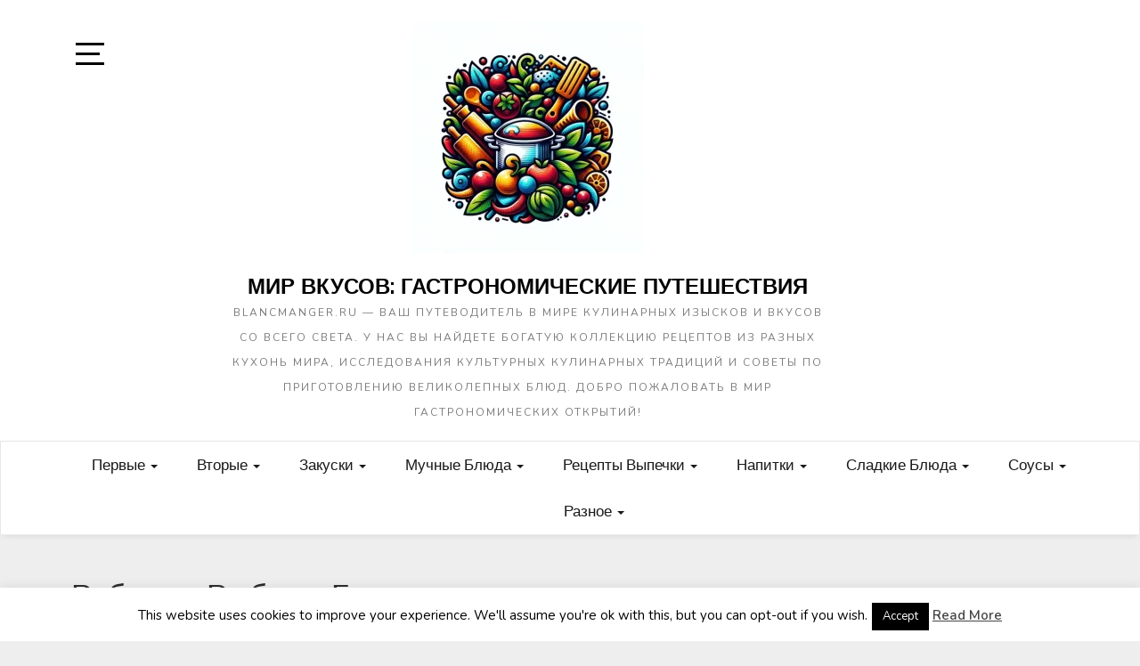

--- FILE ---
content_type: text/html; charset=UTF-8
request_url: https://blancmanger.ru/vtorye-blyuda/rybnye-blyuda/
body_size: 13179
content:
<!doctype html><html lang="ru-RU" prefix="og: https://ogp.me/ns#"><head><meta charset="UTF-8"><link rel="profile" href="https://gmpg.org/xfn/11"><meta http-equiv="X-UA-Compatible" content="IE=edge"><meta name="viewport" content="width=device-width, initial-scale=1"><link media="all" href="https://blancmanger.ru/wp-content/cache/autoptimize/css/autoptimize_7b97ebe8fa48573215997ff6c5146bda.css" rel="stylesheet"><title>Рыбные блюда - рецепт на Blancmanger.ru</title><meta name="robots" content="follow, index, max-snippet:-1, max-video-preview:-1, max-image-preview:large"/><link rel="canonical" href="https://blancmanger.ru/vtorye-blyuda/rybnye-blyuda/" /><link rel="next" href="https://blancmanger.ru/vtorye-blyuda/rybnye-blyuda/page/2/" /><meta property="og:locale" content="ru_RU" /><meta property="og:type" content="article" /><meta property="og:title" content="Рыбные блюда - рецепт на Blancmanger.ru" /><meta property="og:url" content="https://blancmanger.ru/vtorye-blyuda/rybnye-blyuda/" /><meta property="og:site_name" content="Мир вкусов: гастрономические путешествия" /><meta name="twitter:card" content="summary_large_image" /><meta name="twitter:title" content="Рыбные блюда - рецепт на Blancmanger.ru" /><meta name="twitter:site" content="@blancmangercook" /><meta name="twitter:label1" content="Записи" /><meta name="twitter:data1" content="23" /> <script type="application/ld+json" class="rank-math-schema">{"@context":"https://schema.org","@graph":[{"@type":"Person","@id":"https://blancmanger.ru/#person","name":"bojuol","url":"https://blancmanger.ru","sameAs":["https://twitter.com/blancmangercook"],"image":{"@type":"ImageObject","@id":"https://blancmanger.ru/#logo","url":"https://blancmanger.ru/wp-content/uploads/2024/02/logo-e1706810901621.webp","contentUrl":"https://blancmanger.ru/wp-content/uploads/2024/02/logo-e1706810901621.webp","caption":"\u041c\u0438\u0440 \u0432\u043a\u0443\u0441\u043e\u0432: \u0433\u0430\u0441\u0442\u0440\u043e\u043d\u043e\u043c\u0438\u0447\u0435\u0441\u043a\u0438\u0435 \u043f\u0443\u0442\u0435\u0448\u0435\u0441\u0442\u0432\u0438\u044f","inLanguage":"ru-RU","width":"260","height":"260"}},{"@type":"WebSite","@id":"https://blancmanger.ru/#website","url":"https://blancmanger.ru","name":"\u041c\u0438\u0440 \u0432\u043a\u0443\u0441\u043e\u0432: \u0433\u0430\u0441\u0442\u0440\u043e\u043d\u043e\u043c\u0438\u0447\u0435\u0441\u043a\u0438\u0435 \u043f\u0443\u0442\u0435\u0448\u0435\u0441\u0442\u0432\u0438\u044f","publisher":{"@id":"https://blancmanger.ru/#person"},"inLanguage":"ru-RU"},{"@type":"CollectionPage","@id":"https://blancmanger.ru/vtorye-blyuda/rybnye-blyuda/#webpage","url":"https://blancmanger.ru/vtorye-blyuda/rybnye-blyuda/","name":"\u0420\u044b\u0431\u043d\u044b\u0435 \u0431\u043b\u044e\u0434\u0430 - \u0440\u0435\u0446\u0435\u043f\u0442 \u043d\u0430 Blancmanger.ru","isPartOf":{"@id":"https://blancmanger.ru/#website"},"inLanguage":"ru-RU"}]}</script> <link rel='dns-prefetch' href='//fonts.googleapis.com' /><link rel="alternate" type="application/rss+xml" title="Мир Вкусов: Гастрономические Путешествия &raquo; Лента" href="https://blancmanger.ru/feed/" /><link rel="alternate" type="application/rss+xml" title="Мир Вкусов: Гастрономические Путешествия &raquo; Лента комментариев" href="https://blancmanger.ru/comments/feed/" /><link rel="alternate" type="application/rss+xml" title="Мир Вкусов: Гастрономические Путешествия &raquo; Лента рубрики Рыбные блюда" href="https://blancmanger.ru/vtorye-blyuda/rybnye-blyuda/feed/" /> <script type="text/javascript">'use strict';
			(function (w) {
				var darx = {};

				darx.addEvent = function (elem, event, fn) {
					if (elem.addEventListener) {
						elem.addEventListener(event, fn, false);
					} else {
						elem.attachEvent('on' + event, function () {
							return (fn.call(elem, window.event));
						});
					}
				};

				darx.fireEvent = function (elem, event) {
					var evt = elem.createEvent('Event');
					evt.initEvent(event, true, true);
					elem.dispatchEvent(evt);
				};

				darx.get = function (url, data, callback) {
					sendRequest('GET', url, data, callback);
				};

				darx.post = function (url, data, callback) {
					sendRequest('POST', url, data, callback);
				};

				darx.getJSON = function (url, data, callback) {
					var callbackName = 'darx_jsonp_' + Math.round(1000000000 * Math.random());
					window[callbackName] = function(data) {
						delete window[callbackName];
						document.body.removeChild(script);
						callback(data);
					};
					
					
					var script = document.createElement('script');
					script.type = "text/javascript";
					script.async = true;
					data.callback = callbackName;
					script.src = url + '?' + http_build_query(data);
					document.body.appendChild(script);
				};

				var http_build_query = function (data) {
					var params = [];
					var type;
					for (var key in data){
						if (data.hasOwnProperty(key)) {
							type = Object.prototype.toString.call(data[key]);
							if (type === '[object Array]' || type === '[object Object]') {
								for (var i in data[key]) {
									if (data[key].hasOwnProperty(i)) {
										params.push(encodeURIComponent(key) + '[]=' + encodeURIComponent(data[key][i]));
									}
								}
							} else {
								params.push(encodeURIComponent(key) + '=' + encodeURIComponent(data[key]));
							}
						}
					}
					return params.join('&');
				};

				var sendRequest = function (method, url, data, callback) {
					var xhr = false;
					var XMLHttpFactories = [
						function () {return new XMLHttpRequest()},
						function () {return new ActiveXObject("Msxml2.XMLHTTP")},
						function () {return new ActiveXObject("Msxml3.XMLHTTP")},
						function () {return new ActiveXObject("Microsoft.XMLHTTP")}
					];
					for (var i=0; i<XMLHttpFactories.length; ++i) {
						try { xhr = XMLHttpFactories[i]() } catch (e) { continue; }
						break;
					}

					if (!xhr) return;

					if (method === 'GET')  {
						data.r = Math.random();
						url += '?' + http_build_query(data);
					}

					xhr.open(method, url, true);
					xhr.setRequestHeader("X-Requested-With", "XMLHttpRequest");
					xhr.timeout = 5000;

					if (callback) {
						xhr.loaded = xhr.onreadystatechange = function () {
							if (xhr.readyState !== 4) return;
							callback(xhr.responseText, xhr);
						}
					}

					if (method !== 'GET')  {
						xhr.setRequestHeader("Content-type", "application/x-www-form-urlencoded");
						xhr.send(http_build_query(data));
					} else {
						xhr.send(null);
					}
				};

				w.darx = darx;
			}(window));</script> <link rel='stylesheet' id='marinate-fonts-css' href='https://fonts.googleapis.com/css?family=Muli%3A400%2C400i%2C700%2C700i%7CNunito%3A400%2C600%2C700&#038;subset=latin%2Clatin-ext' type='text/css' media='all' /> <script type="text/javascript" src="https://blancmanger.ru/wp-includes/js/jquery/jquery.min.js?ver=3.7.1" id="jquery-core-js"></script> <script type="text/javascript" id="cookie-law-info-js-extra">var Cli_Data = {"nn_cookie_ids":[],"cookielist":[],"non_necessary_cookies":[],"ccpaEnabled":"","ccpaRegionBased":"","ccpaBarEnabled":"","strictlyEnabled":["necessary","obligatoire"],"ccpaType":"gdpr","js_blocking":"","custom_integration":"","triggerDomRefresh":"","secure_cookies":""};
var cli_cookiebar_settings = {"animate_speed_hide":"500","animate_speed_show":"500","background":"#fff","border":"#444","border_on":"","button_1_button_colour":"#000","button_1_button_hover":"#000000","button_1_link_colour":"#fff","button_1_as_button":"1","button_1_new_win":"","button_2_button_colour":"#333","button_2_button_hover":"#292929","button_2_link_colour":"#444","button_2_as_button":"","button_2_hidebar":"","button_3_button_colour":"#000","button_3_button_hover":"#000000","button_3_link_colour":"#fff","button_3_as_button":"1","button_3_new_win":"","button_4_button_colour":"#000","button_4_button_hover":"#000000","button_4_link_colour":"#fff","button_4_as_button":"1","button_7_button_colour":"#61a229","button_7_button_hover":"#4e8221","button_7_link_colour":"#fff","button_7_as_button":"1","button_7_new_win":"","font_family":"inherit","header_fix":"","notify_animate_hide":"1","notify_animate_show":"","notify_div_id":"#cookie-law-info-bar","notify_position_horizontal":"right","notify_position_vertical":"bottom","scroll_close":"","scroll_close_reload":"","accept_close_reload":"","reject_close_reload":"","showagain_tab":"1","showagain_background":"#fff","showagain_border":"#000","showagain_div_id":"#cookie-law-info-again","showagain_x_position":"100px","text":"#000","show_once_yn":"","show_once":"10000","logging_on":"","as_popup":"","popup_overlay":"1","bar_heading_text":"","cookie_bar_as":"banner","popup_showagain_position":"bottom-right","widget_position":"left"};
var log_object = {"ajax_url":"https:\/\/blancmanger.ru\/wp-admin\/admin-ajax.php"};</script> <link rel="https://api.w.org/" href="https://blancmanger.ru/wp-json/" /><link rel="alternate" type="application/json" href="https://blancmanger.ru/wp-json/wp/v2/categories/18" /><link rel="icon" href="https://blancmanger.ru/wp-content/uploads/2024/02/cropped-logo-e1706810459186-32x32.webp" sizes="32x32" /><link rel="icon" href="https://blancmanger.ru/wp-content/uploads/2024/02/cropped-logo-e1706810459186-192x192.webp" sizes="192x192" /><link rel="apple-touch-icon" href="https://blancmanger.ru/wp-content/uploads/2024/02/cropped-logo-e1706810459186-180x180.webp" /><meta name="msapplication-TileImage" content="https://blancmanger.ru/wp-content/uploads/2024/02/cropped-logo-e1706810459186-270x270.webp" /><meta property="vk:app_id" content="6414957" /></head><body class="archive category category-rybnye-blyuda category-18 wp-custom-logo"><div class="site-overlay"></div><div id="page" class="hfeed site"> <a class="skip-link screen-reader-text" href="#content">Skip to content</a><header class="site-header" id="masthead"><div class="container"><div class="col-lg-2 col-md-2 col-sm-1 col-xs-1 pushmenu push"> <a id="marinate-navbtn" class="menu-btn"><span><span class="screen-reader-text">Open Sidebar</span></span></a></div><div class="site-branding col-lg-7 col-md-7 col-sm-10 col-xs-10"> <a href="https://blancmanger.ru/" class="custom-logo-link" rel="home"><img width="260" height="260" src="https://blancmanger.ru/wp-content/uploads/2024/02/logo-e1706810901621.webp" class="custom-logo" alt="Мир Вкусов: Гастрономические Путешествия" decoding="async" fetchpriority="high" title="Сибас запеченный в духовке со спаржей и фрикасе из сморчков" /></a><h1 class="site-title"><a href="https://blancmanger.ru/" rel="home">Мир Вкусов: Гастрономические Путешествия</a></h1><p class="site-description">BlancManger.ru &#8212; ваш путеводитель в мире кулинарных изысков и вкусов со всего света. У нас вы найдете богатую коллекцию рецептов из разных кухонь мира, исследования культурных кулинарных традиций и советы по приготовлению великолепных блюд. Добро пожаловать в мир гастрономических открытий!</p></div><div class="col-lg-3 col-md-3 col-sm-12 col-xs-12 hidden-xs hidden-sm"></div></div><div class="clearfix"></div><nav class="navbar navbar-default main-navigation hidden-xs hidden-sm" id="site-navigation"><div class="container"><div class="navbar-header"> <button type="button" class="navbar-toggle collapsed" data-toggle="collapse" data-target="#bs-example-navbar-collapse-1" aria-expanded="false"> <span class="sr-only">Toggle navigation</span> <span class="icon-bar"></span> <span class="icon-bar"></span> <span class="icon-bar"></span> </button></div><div class="collapse navbar-collapse text-center" id="bs-example-navbar-collapse-1"><ul id="primary-menu" class="nav navbar-nav main-nav"><li itemscope="itemscope" itemtype="https://www.schema.org/SiteNavigationElement" id="menu-item-7122" class="menu-item menu-item-type-taxonomy menu-item-object-category menu-item-has-children menu-item-7122 dropdown"><a title="Первые" href="#" data-toggle="dropdown" class="dropdown-toggle" aria-haspopup="true">Первые <span class="caret"></span></a><ul role="menu" class=" dropdown-menu" ><li itemscope="itemscope" itemtype="https://www.schema.org/SiteNavigationElement" id="menu-item-7123" class="menu-item menu-item-type-taxonomy menu-item-object-category menu-item-7123"><a title="Бульоны" href="https://blancmanger.ru/supy/bulony/">Бульоны</a></li><li itemscope="itemscope" itemtype="https://www.schema.org/SiteNavigationElement" id="menu-item-7124" class="menu-item menu-item-type-taxonomy menu-item-object-category menu-item-7124"><a title="Молочные супы" href="https://blancmanger.ru/supy/molochnye-supy/">Молочные супы</a></li><li itemscope="itemscope" itemtype="https://www.schema.org/SiteNavigationElement" id="menu-item-7125" class="menu-item menu-item-type-taxonomy menu-item-object-category menu-item-7125"><a title="Мясные супы" href="https://blancmanger.ru/supy/myasnye-supy/">Мясные супы</a></li><li itemscope="itemscope" itemtype="https://www.schema.org/SiteNavigationElement" id="menu-item-7126" class="menu-item menu-item-type-taxonomy menu-item-object-category menu-item-7126"><a title="Овощные супы" href="https://blancmanger.ru/supy/ovoshhnye-supy/">Овощные супы</a></li><li itemscope="itemscope" itemtype="https://www.schema.org/SiteNavigationElement" id="menu-item-7127" class="menu-item menu-item-type-taxonomy menu-item-object-category menu-item-7127"><a title="Щи и борщи" href="https://blancmanger.ru/supy/shhi-i-borshhi/">Щи и борщи</a></li><li itemscope="itemscope" itemtype="https://www.schema.org/SiteNavigationElement" id="menu-item-7128" class="menu-item menu-item-type-taxonomy menu-item-object-category menu-item-7128"><a title="Кулеши" href="https://blancmanger.ru/supy/kuleshi/">Кулеши</a></li><li itemscope="itemscope" itemtype="https://www.schema.org/SiteNavigationElement" id="menu-item-7130" class="menu-item menu-item-type-taxonomy menu-item-object-category menu-item-7130"><a title="Холодные супы" href="https://blancmanger.ru/supy/xolodnye-supy/">Холодные супы</a></li><li itemscope="itemscope" itemtype="https://www.schema.org/SiteNavigationElement" id="menu-item-7131" class="menu-item menu-item-type-taxonomy menu-item-object-category menu-item-7131"><a title="Пюреобразные супы" href="https://blancmanger.ru/supy/pyureobraznye-supy/">Пюреобразные супы</a></li><li itemscope="itemscope" itemtype="https://www.schema.org/SiteNavigationElement" id="menu-item-7132" class="menu-item menu-item-type-taxonomy menu-item-object-category menu-item-7132"><a title="Фруктово-ягодные супы" href="https://blancmanger.ru/supy/fruktovo-yagodnye-supy/">Фруктово-ягодные супы</a></li><li itemscope="itemscope" itemtype="https://www.schema.org/SiteNavigationElement" id="menu-item-7133" class="menu-item menu-item-type-taxonomy menu-item-object-category menu-item-7133"><a title="Юшки" href="https://blancmanger.ru/supy/yushki-supy/">Юшки</a></li></ul></li><li itemscope="itemscope" itemtype="https://www.schema.org/SiteNavigationElement" id="menu-item-7141" class="menu-item menu-item-type-taxonomy menu-item-object-category current-category-ancestor current-menu-ancestor current-menu-parent current-category-parent menu-item-has-children menu-item-7141 dropdown"><a title="Вторые" href="#" data-toggle="dropdown" class="dropdown-toggle" aria-haspopup="true">Вторые <span class="caret"></span></a><ul role="menu" class=" dropdown-menu" ><li itemscope="itemscope" itemtype="https://www.schema.org/SiteNavigationElement" id="menu-item-7142" class="menu-item menu-item-type-taxonomy menu-item-object-category menu-item-7142"><a title="Блюда из баранины" href="https://blancmanger.ru/vtorye-blyuda/blyuda-iz-baraniny/">Блюда из баранины</a></li><li itemscope="itemscope" itemtype="https://www.schema.org/SiteNavigationElement" id="menu-item-7143" class="menu-item menu-item-type-taxonomy menu-item-object-category menu-item-7143"><a title="Блюда из говядины" href="https://blancmanger.ru/vtorye-blyuda/blyuda-iz-govyadiny/">Блюда из говядины</a></li><li itemscope="itemscope" itemtype="https://www.schema.org/SiteNavigationElement" id="menu-item-7144" class="menu-item menu-item-type-taxonomy menu-item-object-category menu-item-7144"><a title="Блюда из грибов" href="https://blancmanger.ru/vtorye-blyuda/blyuda-s-gribami/">Блюда из грибов</a></li><li itemscope="itemscope" itemtype="https://www.schema.org/SiteNavigationElement" id="menu-item-7145" class="menu-item menu-item-type-taxonomy menu-item-object-category menu-item-7145"><a title="Блюда из картофеля" href="https://blancmanger.ru/vtorye-blyuda/kartofelnye-blyuda/">Блюда из картофеля</a></li><li itemscope="itemscope" itemtype="https://www.schema.org/SiteNavigationElement" id="menu-item-7146" class="menu-item menu-item-type-taxonomy menu-item-object-category menu-item-7146"><a title="Блюда из кролика" href="https://blancmanger.ru/vtorye-blyuda/blyuda-iz-krolika/">Блюда из кролика</a></li><li itemscope="itemscope" itemtype="https://www.schema.org/SiteNavigationElement" id="menu-item-7147" class="menu-item menu-item-type-taxonomy menu-item-object-category menu-item-7147"><a title="Блюда из крупы" href="https://blancmanger.ru/vtorye-blyuda/blyuda-iz-krupy/">Блюда из крупы</a></li><li itemscope="itemscope" itemtype="https://www.schema.org/SiteNavigationElement" id="menu-item-7149" class="menu-item menu-item-type-taxonomy menu-item-object-category menu-item-7149"><a title="Блюда из овощей" href="https://blancmanger.ru/vtorye-blyuda/blyuda-iz-ovoshhej/">Блюда из овощей</a></li><li itemscope="itemscope" itemtype="https://www.schema.org/SiteNavigationElement" id="menu-item-7150" class="menu-item menu-item-type-taxonomy menu-item-object-category menu-item-7150"><a title="Блюда из печени" href="https://blancmanger.ru/vtorye-blyuda/blyuda-iz-pecheni/">Блюда из печени</a></li><li itemscope="itemscope" itemtype="https://www.schema.org/SiteNavigationElement" id="menu-item-7151" class="menu-item menu-item-type-taxonomy menu-item-object-category menu-item-7151"><a title="Блюда из птицы" href="https://blancmanger.ru/vtorye-blyuda/ptica/">Блюда из птицы</a></li><li itemscope="itemscope" itemtype="https://www.schema.org/SiteNavigationElement" id="menu-item-7152" class="menu-item menu-item-type-taxonomy menu-item-object-category menu-item-7152"><a title="Блюда из свинины" href="https://blancmanger.ru/vtorye-blyuda/blyuda-iz-svininy/">Блюда из свинины</a></li><li itemscope="itemscope" itemtype="https://www.schema.org/SiteNavigationElement" id="menu-item-7156" class="menu-item menu-item-type-taxonomy menu-item-object-category current-menu-item menu-item-has-children menu-item-7156 dropdown active"><a title="Блюда из рыбы" href="https://blancmanger.ru/vtorye-blyuda/rybnye-blyuda/">Блюда из рыбы</a><ul role="menu" class=" dropdown-menu" ><li itemscope="itemscope" itemtype="https://www.schema.org/SiteNavigationElement" id="menu-item-7148" class="menu-item menu-item-type-taxonomy menu-item-object-category menu-item-7148"><a title="Блюда из морепродуктов" href="https://blancmanger.ru/vtorye-blyuda/blyuda-iz-moreproduktov/">Блюда из морепродуктов</a></li><li itemscope="itemscope" itemtype="https://www.schema.org/SiteNavigationElement" id="menu-item-7157" class="menu-item menu-item-type-taxonomy menu-item-object-category menu-item-7157"><a title="Суши" href="https://blancmanger.ru/vtorye-blyuda/rybnye-blyuda/sushi/">Суши</a></li></ul></li><li itemscope="itemscope" itemtype="https://www.schema.org/SiteNavigationElement" id="menu-item-7153" class="menu-item menu-item-type-taxonomy menu-item-object-category menu-item-7153"><a title="Блюда из телятины" href="https://blancmanger.ru/vtorye-blyuda/blyuda-iz-telyatiny/">Блюда из телятины</a></li><li itemscope="itemscope" itemtype="https://www.schema.org/SiteNavigationElement" id="menu-item-7154" class="menu-item menu-item-type-taxonomy menu-item-object-category menu-item-7154"><a title="Блюда из яиц" href="https://blancmanger.ru/vtorye-blyuda/blyuda-iz-yaic/">Блюда из яиц</a></li><li itemscope="itemscope" itemtype="https://www.schema.org/SiteNavigationElement" id="menu-item-7155" class="menu-item menu-item-type-taxonomy menu-item-object-category menu-item-7155"><a title="Паста" href="https://blancmanger.ru/vtorye-blyuda/pasta-recept/">Паста</a></li></ul></li><li itemscope="itemscope" itemtype="https://www.schema.org/SiteNavigationElement" id="menu-item-7158" class="menu-item menu-item-type-taxonomy menu-item-object-category menu-item-has-children menu-item-7158 dropdown"><a title="Закуски" href="#" data-toggle="dropdown" class="dropdown-toggle" aria-haspopup="true">Закуски <span class="caret"></span></a><ul role="menu" class=" dropdown-menu" ><li itemscope="itemscope" itemtype="https://www.schema.org/SiteNavigationElement" id="menu-item-7159" class="menu-item menu-item-type-taxonomy menu-item-object-category menu-item-7159"><a title="Будерброды" href="https://blancmanger.ru/zakuski/buderbrody/">Будерброды</a></li><li itemscope="itemscope" itemtype="https://www.schema.org/SiteNavigationElement" id="menu-item-7160" class="menu-item menu-item-type-taxonomy menu-item-object-category menu-item-7160"><a title="Горячие закуски" href="https://blancmanger.ru/zakuski/goryachie/">Горячие закуски</a></li><li itemscope="itemscope" itemtype="https://www.schema.org/SiteNavigationElement" id="menu-item-7166" class="menu-item menu-item-type-taxonomy menu-item-object-category menu-item-7166"><a title="Холодные закуски" href="https://blancmanger.ru/zakuski/xolodnye/">Холодные закуски</a></li><li itemscope="itemscope" itemtype="https://www.schema.org/SiteNavigationElement" id="menu-item-7161" class="menu-item menu-item-type-taxonomy menu-item-object-category menu-item-7161"><a title="Закуски из рыбы" href="https://blancmanger.ru/zakuski/zakuski-iz-ryby/">Закуски из рыбы</a></li><li itemscope="itemscope" itemtype="https://www.schema.org/SiteNavigationElement" id="menu-item-7162" class="menu-item menu-item-type-taxonomy menu-item-object-category menu-item-7162"><a title="Закуски из сельди" href="https://blancmanger.ru/zakuski/zakuski-iz-seldi/">Закуски из сельди</a></li><li itemscope="itemscope" itemtype="https://www.schema.org/SiteNavigationElement" id="menu-item-7163" class="menu-item menu-item-type-taxonomy menu-item-object-category menu-item-7163"><a title="Закуски к водке" href="https://blancmanger.ru/zakuski/k-vodke/">Закуски к водке</a></li><li itemscope="itemscope" itemtype="https://www.schema.org/SiteNavigationElement" id="menu-item-7164" class="menu-item menu-item-type-taxonomy menu-item-object-category menu-item-7164"><a title="Закуски к пиву" href="https://blancmanger.ru/zakuski/k-pivu/">Закуски к пиву</a></li><li itemscope="itemscope" itemtype="https://www.schema.org/SiteNavigationElement" id="menu-item-7165" class="menu-item menu-item-type-taxonomy menu-item-object-category menu-item-7165"><a title="Мясные закуски" href="https://blancmanger.ru/zakuski/myasnye-zakuski/">Мясные закуски</a></li><li itemscope="itemscope" itemtype="https://www.schema.org/SiteNavigationElement" id="menu-item-7167" class="menu-item menu-item-type-taxonomy menu-item-object-category menu-item-7167"><a title="Салаты мясные" href="https://blancmanger.ru/zakuski/myasnye-salaty/">Салаты мясные</a></li><li itemscope="itemscope" itemtype="https://www.schema.org/SiteNavigationElement" id="menu-item-7168" class="menu-item menu-item-type-taxonomy menu-item-object-category menu-item-7168"><a title="Салаты овощные" href="https://blancmanger.ru/zakuski/salaty/">Салаты овощные</a></li><li itemscope="itemscope" itemtype="https://www.schema.org/SiteNavigationElement" id="menu-item-7169" class="menu-item menu-item-type-taxonomy menu-item-object-category menu-item-7169"><a title="Салаты с птицей" href="https://blancmanger.ru/zakuski/salaty-s-pticej/">Салаты с птицей</a></li><li itemscope="itemscope" itemtype="https://www.schema.org/SiteNavigationElement" id="menu-item-7170" class="menu-item menu-item-type-taxonomy menu-item-object-category menu-item-7170"><a title="Салаты с рыбой" href="https://blancmanger.ru/zakuski/salaty-s-ryboj/">Салаты с рыбой</a></li><li itemscope="itemscope" itemtype="https://www.schema.org/SiteNavigationElement" id="menu-item-7171" class="menu-item menu-item-type-taxonomy menu-item-object-category menu-item-7171"><a title="Салаты с сыром" href="https://blancmanger.ru/zakuski/salaty-s-syrom/">Салаты с сыром</a></li><li itemscope="itemscope" itemtype="https://www.schema.org/SiteNavigationElement" id="menu-item-7172" class="menu-item menu-item-type-taxonomy menu-item-object-category menu-item-7172"><a title="Салаты с яйцом" href="https://blancmanger.ru/zakuski/salaty-s-yajcom/">Салаты с яйцом</a></li><li itemscope="itemscope" itemtype="https://www.schema.org/SiteNavigationElement" id="menu-item-7173" class="menu-item menu-item-type-taxonomy menu-item-object-category menu-item-7173"><a title="Творожные пасты" href="https://blancmanger.ru/zakuski/tvorozhnye-pasty/">Творожные пасты</a></li><li itemscope="itemscope" itemtype="https://www.schema.org/SiteNavigationElement" id="menu-item-7174" class="menu-item menu-item-type-taxonomy menu-item-object-category menu-item-7174"><a title="Паштеты" href="https://blancmanger.ru/zakuski/pashtety/">Паштеты</a></li></ul></li><li itemscope="itemscope" itemtype="https://www.schema.org/SiteNavigationElement" id="menu-item-7175" class="menu-item menu-item-type-taxonomy menu-item-object-category menu-item-has-children menu-item-7175 dropdown"><a title="Мучные блюда" href="#" data-toggle="dropdown" class="dropdown-toggle" aria-haspopup="true">Мучные блюда <span class="caret"></span></a><ul role="menu" class=" dropdown-menu" ><li itemscope="itemscope" itemtype="https://www.schema.org/SiteNavigationElement" id="menu-item-7176" class="menu-item menu-item-type-taxonomy menu-item-object-category menu-item-7176"><a title="Блины и оладьи" href="https://blancmanger.ru/muchnye-blyuda/bliny-i-oladi/">Блины и оладьи</a></li><li itemscope="itemscope" itemtype="https://www.schema.org/SiteNavigationElement" id="menu-item-7177" class="menu-item menu-item-type-taxonomy menu-item-object-category menu-item-7177"><a title="Клецки" href="https://blancmanger.ru/muchnye-blyuda/klecki/">Клецки</a></li><li itemscope="itemscope" itemtype="https://www.schema.org/SiteNavigationElement" id="menu-item-7178" class="menu-item menu-item-type-taxonomy menu-item-object-category menu-item-7178"><a title="Макароны" href="https://blancmanger.ru/muchnye-blyuda/makarony-muchnye-blyuda/">Макароны</a></li><li itemscope="itemscope" itemtype="https://www.schema.org/SiteNavigationElement" id="menu-item-7179" class="menu-item menu-item-type-taxonomy menu-item-object-category menu-item-7179"><a title="Налистники" href="https://blancmanger.ru/muchnye-blyuda/nalistniki/">Налистники</a></li><li itemscope="itemscope" itemtype="https://www.schema.org/SiteNavigationElement" id="menu-item-7180" class="menu-item menu-item-type-taxonomy menu-item-object-category menu-item-7180"><a title="Пельмени и вареники" href="https://blancmanger.ru/muchnye-blyuda/pelmeni-i-vareniki/">Пельмени и вареники</a></li></ul></li><li itemscope="itemscope" itemtype="https://www.schema.org/SiteNavigationElement" id="menu-item-7181" class="menu-item menu-item-type-taxonomy menu-item-object-category menu-item-has-children menu-item-7181 dropdown"><a title="Рецепты выпечки" href="#" data-toggle="dropdown" class="dropdown-toggle" aria-haspopup="true">Рецепты выпечки <span class="caret"></span></a><ul role="menu" class=" dropdown-menu" ><li itemscope="itemscope" itemtype="https://www.schema.org/SiteNavigationElement" id="menu-item-7190" class="menu-item menu-item-type-taxonomy menu-item-object-category menu-item-7190"><a title="Запеканки" href="https://blancmanger.ru/recepty-vypechki/zapekanki/">Запеканки</a></li><li itemscope="itemscope" itemtype="https://www.schema.org/SiteNavigationElement" id="menu-item-7191" class="menu-item menu-item-type-taxonomy menu-item-object-category menu-item-7191"><a title="Кексы" href="https://blancmanger.ru/recepty-vypechki/keksy/">Кексы</a></li><li itemscope="itemscope" itemtype="https://www.schema.org/SiteNavigationElement" id="menu-item-7193" class="menu-item menu-item-type-taxonomy menu-item-object-category menu-item-7193"><a title="Кремы для выпечки" href="https://blancmanger.ru/recepty-vypechki/kremy-recepty-vypechki/">Кремы для выпечки</a></li><li itemscope="itemscope" itemtype="https://www.schema.org/SiteNavigationElement" id="menu-item-7182" class="menu-item menu-item-type-taxonomy menu-item-object-category menu-item-7182"><a title="Печенье" href="https://blancmanger.ru/recepty-vypechki/pechene/">Печенье</a></li><li itemscope="itemscope" itemtype="https://www.schema.org/SiteNavigationElement" id="menu-item-7183" class="menu-item menu-item-type-taxonomy menu-item-object-category menu-item-7183"><a title="Пироги" href="https://blancmanger.ru/recepty-vypechki/pirogi/">Пироги</a></li><li itemscope="itemscope" itemtype="https://www.schema.org/SiteNavigationElement" id="menu-item-7184" class="menu-item menu-item-type-taxonomy menu-item-object-category menu-item-7184"><a title="Пирожки" href="https://blancmanger.ru/recepty-vypechki/pirozhki/">Пирожки</a></li><li itemscope="itemscope" itemtype="https://www.schema.org/SiteNavigationElement" id="menu-item-7185" class="menu-item menu-item-type-taxonomy menu-item-object-category menu-item-7185"><a title="Пирожные" href="https://blancmanger.ru/recepty-vypechki/pirozhnye/">Пирожные</a></li><li itemscope="itemscope" itemtype="https://www.schema.org/SiteNavigationElement" id="menu-item-7186" class="menu-item menu-item-type-taxonomy menu-item-object-category menu-item-7186"><a title="Пицца" href="https://blancmanger.ru/recepty-vypechki/picca/">Пицца</a></li><li itemscope="itemscope" itemtype="https://www.schema.org/SiteNavigationElement" id="menu-item-7187" class="menu-item menu-item-type-taxonomy menu-item-object-category menu-item-7187"><a title="Пряники" href="https://blancmanger.ru/recepty-vypechki/pryaniki/">Пряники</a></li><li itemscope="itemscope" itemtype="https://www.schema.org/SiteNavigationElement" id="menu-item-7188" class="menu-item menu-item-type-taxonomy menu-item-object-category menu-item-7188"><a title="Сироп и глазурь" href="https://blancmanger.ru/recepty-vypechki/sirop-i-glazur/">Сироп и глазурь</a></li><li itemscope="itemscope" itemtype="https://www.schema.org/SiteNavigationElement" id="menu-item-7189" class="menu-item menu-item-type-taxonomy menu-item-object-category menu-item-7189"><a title="Торты" href="https://blancmanger.ru/recepty-vypechki/torty/">Торты</a></li></ul></li><li itemscope="itemscope" itemtype="https://www.schema.org/SiteNavigationElement" id="menu-item-7194" class="menu-item menu-item-type-taxonomy menu-item-object-category menu-item-has-children menu-item-7194 dropdown"><a title="Напитки" href="#" data-toggle="dropdown" class="dropdown-toggle" aria-haspopup="true">Напитки <span class="caret"></span></a><ul role="menu" class=" dropdown-menu" ><li itemscope="itemscope" itemtype="https://www.schema.org/SiteNavigationElement" id="menu-item-7202" class="menu-item menu-item-type-taxonomy menu-item-object-category menu-item-7202"><a title="Квас" href="https://blancmanger.ru/napitki/kvas/">Квас</a></li><li itemscope="itemscope" itemtype="https://www.schema.org/SiteNavigationElement" id="menu-item-7200" class="menu-item menu-item-type-taxonomy menu-item-object-category menu-item-7200"><a title="Кисели" href="https://blancmanger.ru/napitki/kiseli/">Кисели</a></li><li itemscope="itemscope" itemtype="https://www.schema.org/SiteNavigationElement" id="menu-item-7201" class="menu-item menu-item-type-taxonomy menu-item-object-category menu-item-7201"><a title="Компоты" href="https://blancmanger.ru/napitki/kompoty/">Компоты</a></li><li itemscope="itemscope" itemtype="https://www.schema.org/SiteNavigationElement" id="menu-item-7198" class="menu-item menu-item-type-taxonomy menu-item-object-category menu-item-7198"><a title="Молочные коктели" href="https://blancmanger.ru/napitki/molochnye-kokteli/">Молочные коктели</a></li><li itemscope="itemscope" itemtype="https://www.schema.org/SiteNavigationElement" id="menu-item-7195" class="menu-item menu-item-type-taxonomy menu-item-object-category menu-item-7195"><a title="Спиртные напитки" href="https://blancmanger.ru/napitki/spirtnye-napitki/">Спиртные напитки</a></li><li itemscope="itemscope" itemtype="https://www.schema.org/SiteNavigationElement" id="menu-item-7196" class="menu-item menu-item-type-taxonomy menu-item-object-category menu-item-7196"><a title="Фруктовые напитки" href="https://blancmanger.ru/napitki/fruktovye-napitki/">Фруктовые напитки</a></li><li itemscope="itemscope" itemtype="https://www.schema.org/SiteNavigationElement" id="menu-item-7199" class="menu-item menu-item-type-taxonomy menu-item-object-category menu-item-7199"><a title="Холодные напитки" href="https://blancmanger.ru/napitki/xolodnye-napitki/">Холодные напитки</a></li></ul></li><li itemscope="itemscope" itemtype="https://www.schema.org/SiteNavigationElement" id="menu-item-7204" class="menu-item menu-item-type-taxonomy menu-item-object-category menu-item-has-children menu-item-7204 dropdown"><a title="Сладкие блюда" href="#" data-toggle="dropdown" class="dropdown-toggle" aria-haspopup="true">Сладкие блюда <span class="caret"></span></a><ul role="menu" class=" dropdown-menu" ><li itemscope="itemscope" itemtype="https://www.schema.org/SiteNavigationElement" id="menu-item-7209" class="menu-item menu-item-type-taxonomy menu-item-object-category menu-item-7209"><a title="Бланманже" href="https://blancmanger.ru/sladkie-blyuda/blanmanzhe/">Бланманже</a></li><li itemscope="itemscope" itemtype="https://www.schema.org/SiteNavigationElement" id="menu-item-7206" class="menu-item menu-item-type-taxonomy menu-item-object-category menu-item-7206"><a title="Желе" href="https://blancmanger.ru/sladkie-blyuda/zhele/">Желе</a></li><li itemscope="itemscope" itemtype="https://www.schema.org/SiteNavigationElement" id="menu-item-7192" class="menu-item menu-item-type-taxonomy menu-item-object-category menu-item-7192"><a title="Кремы" href="https://blancmanger.ru/sladkie-blyuda/kremy/">Кремы</a></li><li itemscope="itemscope" itemtype="https://www.schema.org/SiteNavigationElement" id="menu-item-7207" class="menu-item menu-item-type-taxonomy menu-item-object-category menu-item-7207"><a title="Мороженое" href="https://blancmanger.ru/sladkie-blyuda/morozhenoe/">Мороженое</a></li><li itemscope="itemscope" itemtype="https://www.schema.org/SiteNavigationElement" id="menu-item-7208" class="menu-item menu-item-type-taxonomy menu-item-object-category menu-item-7208"><a title="Муссы" href="https://blancmanger.ru/sladkie-blyuda/mussy/">Муссы</a></li><li itemscope="itemscope" itemtype="https://www.schema.org/SiteNavigationElement" id="menu-item-7205" class="menu-item menu-item-type-taxonomy menu-item-object-category menu-item-7205"><a title="Пудинги" href="https://blancmanger.ru/sladkie-blyuda/pudingi/">Пудинги</a></li></ul></li><li itemscope="itemscope" itemtype="https://www.schema.org/SiteNavigationElement" id="menu-item-7210" class="menu-item menu-item-type-taxonomy menu-item-object-category menu-item-has-children menu-item-7210 dropdown"><a title="Соусы" href="#" data-toggle="dropdown" class="dropdown-toggle" aria-haspopup="true">Соусы <span class="caret"></span></a><ul role="menu" class=" dropdown-menu" ><li itemscope="itemscope" itemtype="https://www.schema.org/SiteNavigationElement" id="menu-item-7211" class="menu-item menu-item-type-taxonomy menu-item-object-category menu-item-7211"><a title="Сладкие соусы" href="https://blancmanger.ru/vtorye-blyuda/sousy/sladkie-sousy/">Сладкие соусы</a></li><li itemscope="itemscope" itemtype="https://www.schema.org/SiteNavigationElement" id="menu-item-7213" class="menu-item menu-item-type-taxonomy menu-item-object-category menu-item-7213"><a title="Соусы из кореньев" href="https://blancmanger.ru/vtorye-blyuda/sousy/sousy-iz-korenev/">Соусы из кореньев</a></li><li itemscope="itemscope" itemtype="https://www.schema.org/SiteNavigationElement" id="menu-item-7212" class="menu-item menu-item-type-taxonomy menu-item-object-category menu-item-7212"><a title="Холодные соусы" href="https://blancmanger.ru/vtorye-blyuda/sousy/xolodnye-sousy/">Холодные соусы</a></li></ul></li><li itemscope="itemscope" itemtype="https://www.schema.org/SiteNavigationElement" id="menu-item-7214" class="menu-item menu-item-type-taxonomy menu-item-object-category menu-item-has-children menu-item-7214 dropdown"><a title="Разное" href="#" data-toggle="dropdown" class="dropdown-toggle" aria-haspopup="true">Разное <span class="caret"></span></a><ul role="menu" class=" dropdown-menu" ><li itemscope="itemscope" itemtype="https://www.schema.org/SiteNavigationElement" id="menu-item-7217" class="menu-item menu-item-type-taxonomy menu-item-object-category menu-item-7217"><a title="Заготовки на зиму" href="https://blancmanger.ru/zagotovki-na-zimu/">Заготовки на зиму</a></li><li itemscope="itemscope" itemtype="https://www.schema.org/SiteNavigationElement" id="menu-item-7215" class="menu-item menu-item-type-taxonomy menu-item-object-category menu-item-7215"><a title="Технология обработки продуктов" href="https://blancmanger.ru/raznoe/texnologia-obrabotki-produktov/">Технология обработки продуктов</a></li><li itemscope="itemscope" itemtype="https://www.schema.org/SiteNavigationElement" id="menu-item-7216" class="menu-item menu-item-type-taxonomy menu-item-object-category menu-item-7216"><a title="Хозяйке о продуктах питания" href="https://blancmanger.ru/raznoe/xozyajke-o-produktax-pitaniya/">Хозяйке о продуктах питания</a></li></ul></li></ul></div></div></nav></header><div id="content" class="site-content"><section class="blog-section"><div class="container"><div class="col-lg-12 col-md-12 col-xs-12 col-sm-12"><div class="row"><div class="archive-title"><h2>Рубрика: <span>Рыбные блюда</span></h2></div><article id="post-170" class="post post-170 type-post status-publish format-standard has-post-thumbnail hentry category-blyuda-iz-ovoshhej category-rybnye-blyuda"><div class="col-md-4 col-sm-4 col-xs-12"> <a href="https://blancmanger.ru/vtorye-blyuda/rybnye-blyuda/sibas-zapechennyj-v-duhovke-so-sparzhej-i-frikase-iz-smorchkov/" class="post-thumbnail"> <noscript><img width="700" height="500" src="https://blancmanger.ru/wp-content/uploads/2016/06/sibas-zapechennyj-v-duhovke-so-sparzhej-i-frikase-iz-smorchkov-700x500.webp" class="img-responsive wp-post-image" alt="Запеченный сибас с фрикасе из сморчков и спаржи на элегантной подаче, украшенный зеленью петрушки и кервеля" decoding="async" title="Сибас запеченный в духовке со спаржей и фрикасе из сморчков" /></noscript><img width="700" height="500" src='data:image/svg+xml,%3Csvg%20xmlns=%22http://www.w3.org/2000/svg%22%20viewBox=%220%200%20700%20500%22%3E%3C/svg%3E' data-src="https://blancmanger.ru/wp-content/uploads/2016/06/sibas-zapechennyj-v-duhovke-so-sparzhej-i-frikase-iz-smorchkov-700x500.webp" class="lazyload img-responsive wp-post-image" alt="Запеченный сибас с фрикасе из сморчков и спаржи на элегантной подаче, украшенный зеленью петрушки и кервеля" decoding="async" title="Сибас запеченный в духовке со спаржей и фрикасе из сморчков" /> </a><header class="entry-header"><h3 class="entry-title"><a href="https://blancmanger.ru/vtorye-blyuda/rybnye-blyuda/sibas-zapechennyj-v-duhovke-so-sparzhej-i-frikase-iz-smorchkov/">Сибас запеченный в духовке со спаржей и фрикасе из сморчков</a></h3><div class="entry-meta"> <span> <span><a href="https://blancmanger.ru/vtorye-blyuda/blyuda-iz-ovoshhej/">Блюда из овощей</a></span> <span class="separator">|</span> <span class="date">08.04.2024</span></div></header></div></article><article id="post-6861" class="post post-6861 type-post status-publish format-standard has-post-thumbnail hentry category-rybnye-blyuda"><div class="col-md-4 col-sm-4 col-xs-12"> <a href="https://blancmanger.ru/vtorye-blyuda/rybnye-blyuda/sudak-s-kartoshkoj-na-skovorode/" class="post-thumbnail"> <noscript><img width="700" height="500" src="https://blancmanger.ru/wp-content/uploads/2016/05/sudak-s-kartoshkoy-na-skovorode-700x500.webp" class="img-responsive wp-post-image" alt="Судак с картошкой на сковороде: идеальный ужин" decoding="async" title="Судак с картошкой на сковороде" /></noscript><img width="700" height="500" src='data:image/svg+xml,%3Csvg%20xmlns=%22http://www.w3.org/2000/svg%22%20viewBox=%220%200%20700%20500%22%3E%3C/svg%3E' data-src="https://blancmanger.ru/wp-content/uploads/2016/05/sudak-s-kartoshkoy-na-skovorode-700x500.webp" class="lazyload img-responsive wp-post-image" alt="Судак с картошкой на сковороде: идеальный ужин" decoding="async" title="Судак с картошкой на сковороде" /> </a><header class="entry-header"><h3 class="entry-title"><a href="https://blancmanger.ru/vtorye-blyuda/rybnye-blyuda/sudak-s-kartoshkoj-na-skovorode/">Судак с картошкой на сковороде</a></h3><div class="entry-meta"> <span> <span><a href="https://blancmanger.ru/vtorye-blyuda/rybnye-blyuda/">Рыбные блюда</a></span> <span class="separator">|</span> <span class="date">09.03.2024</span></div></header></div></article><article id="post-6803" class="post post-6803 type-post status-publish format-standard has-post-thumbnail hentry category-rybnye-blyuda"><div class="col-md-4 col-sm-4 col-xs-12"> <a href="https://blancmanger.ru/vtorye-blyuda/rybnye-blyuda/karas-zapechennyj-s-myodom/" class="post-thumbnail"> <noscript><img width="700" height="500" src="https://blancmanger.ru/wp-content/uploads/2017/03/karas-zapechennyi-v-duhovke-s-myodom-700x500.webp" class="img-responsive wp-post-image" alt="Карась запеченный в духовке с мёдом: идеальный рецепт" decoding="async" title="Карась запечённый в духовке с мёдом" /></noscript><img width="700" height="500" src='data:image/svg+xml,%3Csvg%20xmlns=%22http://www.w3.org/2000/svg%22%20viewBox=%220%200%20700%20500%22%3E%3C/svg%3E' data-src="https://blancmanger.ru/wp-content/uploads/2017/03/karas-zapechennyi-v-duhovke-s-myodom-700x500.webp" class="lazyload img-responsive wp-post-image" alt="Карась запеченный в духовке с мёдом: идеальный рецепт" decoding="async" title="Карась запечённый в духовке с мёдом" /> </a><header class="entry-header"><h3 class="entry-title"><a href="https://blancmanger.ru/vtorye-blyuda/rybnye-blyuda/karas-zapechennyj-s-myodom/">Карась запечённый в духовке с мёдом</a></h3><div class="entry-meta"> <span> <span><a href="https://blancmanger.ru/vtorye-blyuda/rybnye-blyuda/">Рыбные блюда</a></span> <span class="separator">|</span> <span class="date">07.03.2024</span></div></header></div></article><div class='clearfix'></div><article id="post-129" class="post post-129 type-post status-publish format-standard has-post-thumbnail hentry category-rybnye-blyuda"><div class="col-md-4 col-sm-4 col-xs-12"> <a href="https://blancmanger.ru/vtorye-blyuda/rybnye-blyuda/gorbusha-po-primorski/" class="post-thumbnail"> <noscript><img width="700" height="500" src="https://blancmanger.ru/wp-content/uploads/2016/11/gorbusha-po-primorski-700x500.webp" class="img-responsive wp-post-image" alt="Горбуша по-приморски" decoding="async" title="Горбуша по-приморски" /></noscript><img width="700" height="500" src='data:image/svg+xml,%3Csvg%20xmlns=%22http://www.w3.org/2000/svg%22%20viewBox=%220%200%20700%20500%22%3E%3C/svg%3E' data-src="https://blancmanger.ru/wp-content/uploads/2016/11/gorbusha-po-primorski-700x500.webp" class="lazyload img-responsive wp-post-image" alt="Горбуша по-приморски" decoding="async" title="Горбуша по-приморски" /> </a><header class="entry-header"><h3 class="entry-title"><a href="https://blancmanger.ru/vtorye-blyuda/rybnye-blyuda/gorbusha-po-primorski/">Горбуша по-приморски</a></h3><div class="entry-meta"> <span> <span><a href="https://blancmanger.ru/vtorye-blyuda/rybnye-blyuda/">Рыбные блюда</a></span> <span class="separator">|</span> <span class="date">01.02.2024</span></div></header></div></article><article id="post-1345" class="post post-1345 type-post status-publish format-standard has-post-thumbnail hentry category-sushi"><div class="col-md-4 col-sm-4 col-xs-12"> <a href="https://blancmanger.ru/vtorye-blyuda/rybnye-blyuda/sushi/sushi-maki-s-lososem-i-ogurcom-fotorecept/" class="post-thumbnail"> <noscript><img width="450" height="316" src="https://blancmanger.ru/wp-content/uploads/2012/12/suszy_07.jpg" class="img-responsive wp-post-image" alt="Суши маки с лососем и огурцом. Шаг 6" decoding="async" srcset="https://blancmanger.ru/wp-content/uploads/2012/12/suszy_07.jpg 450w, https://blancmanger.ru/wp-content/uploads/2012/12/suszy_07-200x140.jpg 200w" sizes="(max-width: 450px) 100vw, 450px" title="Суши маки с лососем и огурцом (фоторецепт)" /></noscript><img width="450" height="316" src='data:image/svg+xml,%3Csvg%20xmlns=%22http://www.w3.org/2000/svg%22%20viewBox=%220%200%20450%20316%22%3E%3C/svg%3E' data-src="https://blancmanger.ru/wp-content/uploads/2012/12/suszy_07.jpg" class="lazyload img-responsive wp-post-image" alt="Суши маки с лососем и огурцом. Шаг 6" decoding="async" data-srcset="https://blancmanger.ru/wp-content/uploads/2012/12/suszy_07.jpg 450w, https://blancmanger.ru/wp-content/uploads/2012/12/suszy_07-200x140.jpg 200w" data-sizes="(max-width: 450px) 100vw, 450px" title="Суши маки с лососем и огурцом (фоторецепт)" /> </a><header class="entry-header"><h3 class="entry-title"><a href="https://blancmanger.ru/vtorye-blyuda/rybnye-blyuda/sushi/sushi-maki-s-lososem-i-ogurcom-fotorecept/">Суши маки с лососем и огурцом (фоторецепт)</a></h3><div class="entry-meta"> <span> <span><a href="https://blancmanger.ru/vtorye-blyuda/rybnye-blyuda/sushi/">Суши</a></span> <span class="separator">|</span> <span class="date">18.03.2017</span></div></header></div></article><article id="post-879" class="post post-879 type-post status-publish format-standard has-post-thumbnail hentry category-sushi category-fotorecepty"><div class="col-md-4 col-sm-4 col-xs-12"> <a href="https://blancmanger.ru/vtorye-blyuda/rybnye-blyuda/sushi/prigotovlenie-sushi-doma-fotorecept/" class="post-thumbnail"> <noscript><img width="225" height="150" src="https://blancmanger.ru/wp-content/uploads/2012/09/Make-Sushi-Intro.jpg" class="img-responsive wp-post-image" alt="Приготовление суши дома (фоторецепт)" decoding="async" srcset="https://blancmanger.ru/wp-content/uploads/2012/09/Make-Sushi-Intro.jpg 225w, https://blancmanger.ru/wp-content/uploads/2012/09/Make-Sushi-Intro-200x133.jpg 200w, https://blancmanger.ru/wp-content/uploads/2012/09/Make-Sushi-Intro-82x55.jpg 82w, https://blancmanger.ru/wp-content/uploads/2012/09/Make-Sushi-Intro-75x50.jpg 75w, https://blancmanger.ru/wp-content/uploads/2012/09/Make-Sushi-Intro-150x100.jpg 150w" sizes="(max-width: 225px) 100vw, 225px" title="Приготовление суши дома (фоторецепт)" /></noscript><img width="225" height="150" src='data:image/svg+xml,%3Csvg%20xmlns=%22http://www.w3.org/2000/svg%22%20viewBox=%220%200%20225%20150%22%3E%3C/svg%3E' data-src="https://blancmanger.ru/wp-content/uploads/2012/09/Make-Sushi-Intro.jpg" class="lazyload img-responsive wp-post-image" alt="Приготовление суши дома (фоторецепт)" decoding="async" data-srcset="https://blancmanger.ru/wp-content/uploads/2012/09/Make-Sushi-Intro.jpg 225w, https://blancmanger.ru/wp-content/uploads/2012/09/Make-Sushi-Intro-200x133.jpg 200w, https://blancmanger.ru/wp-content/uploads/2012/09/Make-Sushi-Intro-82x55.jpg 82w, https://blancmanger.ru/wp-content/uploads/2012/09/Make-Sushi-Intro-75x50.jpg 75w, https://blancmanger.ru/wp-content/uploads/2012/09/Make-Sushi-Intro-150x100.jpg 150w" data-sizes="(max-width: 225px) 100vw, 225px" title="Приготовление суши дома (фоторецепт)" /> </a><header class="entry-header"><h3 class="entry-title"><a href="https://blancmanger.ru/vtorye-blyuda/rybnye-blyuda/sushi/prigotovlenie-sushi-doma-fotorecept/">Приготовление суши дома (фоторецепт)</a></h3><div class="entry-meta"> <span> <span><a href="https://blancmanger.ru/vtorye-blyuda/rybnye-blyuda/sushi/">Суши</a></span> <span class="separator">|</span> <span class="date">04.03.2017</span></div></header></div></article><div class='clearfix'></div><article id="post-1339" class="post post-1339 type-post status-publish format-standard has-post-thumbnail hentry category-sushi"><div class="col-md-4 col-sm-4 col-xs-12"> <a href="https://blancmanger.ru/vtorye-blyuda/rybnye-blyuda/sushi/ris-dlya-sushi/" class="post-thumbnail"> <noscript><img width="224" height="150" src="https://blancmanger.ru/wp-content/uploads/2012/12/ris-dlya-sushi.jpg" class="img-responsive wp-post-image" alt="Рис для суши" decoding="async" srcset="https://blancmanger.ru/wp-content/uploads/2012/12/ris-dlya-sushi.jpg 224w, https://blancmanger.ru/wp-content/uploads/2012/12/ris-dlya-sushi-200x133.jpg 200w, https://blancmanger.ru/wp-content/uploads/2012/12/ris-dlya-sushi-82x55.jpg 82w, https://blancmanger.ru/wp-content/uploads/2012/12/ris-dlya-sushi-75x50.jpg 75w" sizes="(max-width: 224px) 100vw, 224px" title="Рис для суши" /></noscript><img width="224" height="150" src='data:image/svg+xml,%3Csvg%20xmlns=%22http://www.w3.org/2000/svg%22%20viewBox=%220%200%20224%20150%22%3E%3C/svg%3E' data-src="https://blancmanger.ru/wp-content/uploads/2012/12/ris-dlya-sushi.jpg" class="lazyload img-responsive wp-post-image" alt="Рис для суши" decoding="async" data-srcset="https://blancmanger.ru/wp-content/uploads/2012/12/ris-dlya-sushi.jpg 224w, https://blancmanger.ru/wp-content/uploads/2012/12/ris-dlya-sushi-200x133.jpg 200w, https://blancmanger.ru/wp-content/uploads/2012/12/ris-dlya-sushi-82x55.jpg 82w, https://blancmanger.ru/wp-content/uploads/2012/12/ris-dlya-sushi-75x50.jpg 75w" data-sizes="(max-width: 224px) 100vw, 224px" title="Рис для суши" /> </a><header class="entry-header"><h3 class="entry-title"><a href="https://blancmanger.ru/vtorye-blyuda/rybnye-blyuda/sushi/ris-dlya-sushi/">Рис для суши</a></h3><div class="entry-meta"> <span> <span><a href="https://blancmanger.ru/vtorye-blyuda/rybnye-blyuda/sushi/">Суши</a></span> <span class="separator">|</span> <span class="date">20.01.2017</span></div></header></div></article><article id="post-695" class="post post-695 type-post status-publish format-standard has-post-thumbnail hentry category-rybnye-blyuda"><div class="col-md-4 col-sm-4 col-xs-12"> <a href="https://blancmanger.ru/vtorye-blyuda/rybnye-blyuda/ryba-zharenaya-s-syrom/" class="post-thumbnail"> <noscript><img width="225" height="150" src="https://blancmanger.ru/wp-content/uploads/2012/09/ryba_s_syrom.jpg" class="img-responsive wp-post-image" alt="Рыба с сыро" decoding="async" srcset="https://blancmanger.ru/wp-content/uploads/2012/09/ryba_s_syrom.jpg 225w, https://blancmanger.ru/wp-content/uploads/2012/09/ryba_s_syrom-200x133.jpg 200w, https://blancmanger.ru/wp-content/uploads/2012/09/ryba_s_syrom-82x55.jpg 82w, https://blancmanger.ru/wp-content/uploads/2012/09/ryba_s_syrom-75x50.jpg 75w, https://blancmanger.ru/wp-content/uploads/2012/09/ryba_s_syrom-150x100.jpg 150w" sizes="(max-width: 225px) 100vw, 225px" title="Рыба жареная с сыром" /></noscript><img width="225" height="150" src='data:image/svg+xml,%3Csvg%20xmlns=%22http://www.w3.org/2000/svg%22%20viewBox=%220%200%20225%20150%22%3E%3C/svg%3E' data-src="https://blancmanger.ru/wp-content/uploads/2012/09/ryba_s_syrom.jpg" class="lazyload img-responsive wp-post-image" alt="Рыба с сыро" decoding="async" data-srcset="https://blancmanger.ru/wp-content/uploads/2012/09/ryba_s_syrom.jpg 225w, https://blancmanger.ru/wp-content/uploads/2012/09/ryba_s_syrom-200x133.jpg 200w, https://blancmanger.ru/wp-content/uploads/2012/09/ryba_s_syrom-82x55.jpg 82w, https://blancmanger.ru/wp-content/uploads/2012/09/ryba_s_syrom-75x50.jpg 75w, https://blancmanger.ru/wp-content/uploads/2012/09/ryba_s_syrom-150x100.jpg 150w" data-sizes="(max-width: 225px) 100vw, 225px" title="Рыба жареная с сыром" /> </a><header class="entry-header"><h3 class="entry-title"><a href="https://blancmanger.ru/vtorye-blyuda/rybnye-blyuda/ryba-zharenaya-s-syrom/">Рыба жареная с сыром</a></h3><div class="entry-meta"> <span> <span><a href="https://blancmanger.ru/vtorye-blyuda/rybnye-blyuda/">Рыбные блюда</a></span> <span class="separator">|</span> <span class="date">14.01.2017</span></div></header></div></article><article id="post-6836" class="post post-6836 type-post status-publish format-standard has-post-thumbnail hentry category-rybnye-blyuda"><div class="col-md-4 col-sm-4 col-xs-12"> <a href="https://blancmanger.ru/vtorye-blyuda/rybnye-blyuda/shhuka-s-pomidorami/" class="post-thumbnail"> <noscript><img width="340" height="200" src="https://blancmanger.ru/wp-content/uploads/2014/09/stkhuka-s-pomidorami-e1411200596683.jpg" class="img-responsive wp-post-image" alt="Щука с помидорами" decoding="async" title="Щука с помидорами" /></noscript><img width="340" height="200" src='data:image/svg+xml,%3Csvg%20xmlns=%22http://www.w3.org/2000/svg%22%20viewBox=%220%200%20340%20200%22%3E%3C/svg%3E' data-src="https://blancmanger.ru/wp-content/uploads/2014/09/stkhuka-s-pomidorami-e1411200596683.jpg" class="lazyload img-responsive wp-post-image" alt="Щука с помидорами" decoding="async" title="Щука с помидорами" /> </a><header class="entry-header"><h3 class="entry-title"><a href="https://blancmanger.ru/vtorye-blyuda/rybnye-blyuda/shhuka-s-pomidorami/">Щука с помидорами</a></h3><div class="entry-meta"> <span> <span><a href="https://blancmanger.ru/vtorye-blyuda/rybnye-blyuda/">Рыбные блюда</a></span> <span class="separator">|</span> <span class="date">09.12.2016</span></div></header></div></article><div class='clearfix'></div><article id="post-6884" class="post post-6884 type-post status-publish format-standard has-post-thumbnail hentry category-rybnye-blyuda"><div class="col-md-4 col-sm-4 col-xs-12"> <a href="https://blancmanger.ru/vtorye-blyuda/rybnye-blyuda/vareniki-rybnye/" class="post-thumbnail"> <noscript><img width="340" height="210" src="https://blancmanger.ru/wp-content/uploads/2014/10/vareniki-ribniye-e1412754527751.jpg" class="img-responsive wp-post-image" alt="рыбные вареники" decoding="async" title="Рыбные вареники" /></noscript><img width="340" height="210" src='data:image/svg+xml,%3Csvg%20xmlns=%22http://www.w3.org/2000/svg%22%20viewBox=%220%200%20340%20210%22%3E%3C/svg%3E' data-src="https://blancmanger.ru/wp-content/uploads/2014/10/vareniki-ribniye-e1412754527751.jpg" class="lazyload img-responsive wp-post-image" alt="рыбные вареники" decoding="async" title="Рыбные вареники" /> </a><header class="entry-header"><h3 class="entry-title"><a href="https://blancmanger.ru/vtorye-blyuda/rybnye-blyuda/vareniki-rybnye/">Рыбные вареники</a></h3><div class="entry-meta"> <span> <span><a href="https://blancmanger.ru/vtorye-blyuda/rybnye-blyuda/">Рыбные блюда</a></span> <span class="separator">|</span> <span class="date">01.11.2016</span></div></header></div></article><article id="post-6445" class="post post-6445 type-post status-publish format-standard has-post-thumbnail hentry category-rybnye-blyuda"><div class="col-md-4 col-sm-4 col-xs-12"> <a href="https://blancmanger.ru/vtorye-blyuda/rybnye-blyuda/ryba-zalivnaya/" class="post-thumbnail"> <noscript><img width="486" height="260" src="https://blancmanger.ru/wp-content/uploads/2014/08/zalivna-riba.gif" class="img-responsive wp-post-image" alt="РЫБА ЗАЛИВНАЯ" decoding="async" title="Рыба заливная" /></noscript><img width="486" height="260" src='data:image/svg+xml,%3Csvg%20xmlns=%22http://www.w3.org/2000/svg%22%20viewBox=%220%200%20486%20260%22%3E%3C/svg%3E' data-src="https://blancmanger.ru/wp-content/uploads/2014/08/zalivna-riba.gif" class="lazyload img-responsive wp-post-image" alt="РЫБА ЗАЛИВНАЯ" decoding="async" title="Рыба заливная" /> </a><header class="entry-header"><h3 class="entry-title"><a href="https://blancmanger.ru/vtorye-blyuda/rybnye-blyuda/ryba-zalivnaya/">Рыба заливная</a></h3><div class="entry-meta"> <span> <span><a href="https://blancmanger.ru/vtorye-blyuda/rybnye-blyuda/">Рыбные блюда</a></span> <span class="separator">|</span> <span class="date">25.10.2016</span></div></header></div></article><article id="post-6823" class="post post-6823 type-post status-publish format-standard has-post-thumbnail hentry category-rybnye-blyuda"><div class="col-md-4 col-sm-4 col-xs-12"> <a href="https://blancmanger.ru/vtorye-blyuda/rybnye-blyuda/shashlyk-iz-soma/" class="post-thumbnail"> <noscript><img width="340" height="203" src="https://blancmanger.ru/wp-content/uploads/2014/09/shashlik-iz-soma-e1411029338286.jpg" class="img-responsive wp-post-image" alt="Шашлык из сома рецепт" decoding="async" title="Шашлык из сома" /></noscript><img width="340" height="203" src='data:image/svg+xml,%3Csvg%20xmlns=%22http://www.w3.org/2000/svg%22%20viewBox=%220%200%20340%20203%22%3E%3C/svg%3E' data-src="https://blancmanger.ru/wp-content/uploads/2014/09/shashlik-iz-soma-e1411029338286.jpg" class="lazyload img-responsive wp-post-image" alt="Шашлык из сома рецепт" decoding="async" title="Шашлык из сома" /> </a><header class="entry-header"><h3 class="entry-title"><a href="https://blancmanger.ru/vtorye-blyuda/rybnye-blyuda/shashlyk-iz-soma/">Шашлык из сома</a></h3><div class="entry-meta"> <span> <span><a href="https://blancmanger.ru/vtorye-blyuda/rybnye-blyuda/">Рыбные блюда</a></span> <span class="separator">|</span> <span class="date">09.10.2016</span></div></header></div></article><div class='clearfix'></div><div class='clearfix'></div><nav class="navigation pagination" aria-label=" "><h2 class="screen-reader-text"></h2><div class="nav-links"><span aria-current="page" class="page-numbers current">1</span> <a class="page-numbers" href="https://blancmanger.ru/vtorye-blyuda/rybnye-blyuda/page/2/">2</a> <a class="page-numbers" href="https://blancmanger.ru/vtorye-blyuda/rybnye-blyuda/page/3/">3</a> <a class="next page-numbers" href="https://blancmanger.ru/vtorye-blyuda/rybnye-blyuda/page/2/"><div class="chevronne"><i class="fa fa-chevron-right"></i></div></a></div></nav></div></div><div class="col-lg-3 col-md-3 col-xs-12 col-sm-12"></div></div></section></div><footer id="colophon" class="site-footer" role="contentinfo"><div class="col-md-12 no-padding a"><div class="site-info"><div class="container"><div class="copyright"><div class="left-text">Copyright &copy; 2026 <a href="https://blancmanger.ru/">Мир Вкусов: Гастрономические Путешествия</a>. </span><div class="right-text"><a href="https://metricthemes.com/theme/marinate-wordpress-theme/" rel="author" target="_blank">Marinate by MetricThemes</a>. Powered by <a href="https://wordpress.org/" target="_blank">WordPress</a>.</span></div></div></div></div></footer></div></div><nav class="pushy pushy-left"><div class="pushy-content"><div class="widget-area" role="complementary"><aside class="widget widget_primary_menu hidden-md hidden-lg"><ul id="menu-novaya-tema" class=""><li class="menu-item menu-item-type-taxonomy menu-item-object-category menu-item-has-children menu-item-7122"><a href="https://blancmanger.ru/supy/">Первые</a><ul class="sub-menu"><li class="menu-item menu-item-type-taxonomy menu-item-object-category menu-item-7123"><a href="https://blancmanger.ru/supy/bulony/">Бульоны</a></li><li class="menu-item menu-item-type-taxonomy menu-item-object-category menu-item-7124"><a href="https://blancmanger.ru/supy/molochnye-supy/">Молочные супы</a></li><li class="menu-item menu-item-type-taxonomy menu-item-object-category menu-item-7125"><a href="https://blancmanger.ru/supy/myasnye-supy/">Мясные супы</a></li><li class="menu-item menu-item-type-taxonomy menu-item-object-category menu-item-7126"><a href="https://blancmanger.ru/supy/ovoshhnye-supy/">Овощные супы</a></li><li class="menu-item menu-item-type-taxonomy menu-item-object-category menu-item-7127"><a href="https://blancmanger.ru/supy/shhi-i-borshhi/">Щи и борщи</a></li><li class="menu-item menu-item-type-taxonomy menu-item-object-category menu-item-7128"><a href="https://blancmanger.ru/supy/kuleshi/">Кулеши</a></li><li class="menu-item menu-item-type-taxonomy menu-item-object-category menu-item-7130"><a href="https://blancmanger.ru/supy/xolodnye-supy/">Холодные супы</a></li><li class="menu-item menu-item-type-taxonomy menu-item-object-category menu-item-7131"><a href="https://blancmanger.ru/supy/pyureobraznye-supy/">Пюреобразные супы</a></li><li class="menu-item menu-item-type-taxonomy menu-item-object-category menu-item-7132"><a href="https://blancmanger.ru/supy/fruktovo-yagodnye-supy/">Фруктово-ягодные супы</a></li><li class="menu-item menu-item-type-taxonomy menu-item-object-category menu-item-7133"><a href="https://blancmanger.ru/supy/yushki-supy/">Юшки</a></li></ul></li><li class="menu-item menu-item-type-taxonomy menu-item-object-category current-category-ancestor current-menu-ancestor current-menu-parent current-category-parent menu-item-has-children menu-item-7141"><a href="https://blancmanger.ru/vtorye-blyuda/">Вторые</a><ul class="sub-menu"><li class="menu-item menu-item-type-taxonomy menu-item-object-category menu-item-7142"><a href="https://blancmanger.ru/vtorye-blyuda/blyuda-iz-baraniny/">Блюда из баранины</a></li><li class="menu-item menu-item-type-taxonomy menu-item-object-category menu-item-7143"><a href="https://blancmanger.ru/vtorye-blyuda/blyuda-iz-govyadiny/">Блюда из говядины</a></li><li class="menu-item menu-item-type-taxonomy menu-item-object-category menu-item-7144"><a href="https://blancmanger.ru/vtorye-blyuda/blyuda-s-gribami/">Блюда из грибов</a></li><li class="menu-item menu-item-type-taxonomy menu-item-object-category menu-item-7145"><a href="https://blancmanger.ru/vtorye-blyuda/kartofelnye-blyuda/">Блюда из картофеля</a></li><li class="menu-item menu-item-type-taxonomy menu-item-object-category menu-item-7146"><a href="https://blancmanger.ru/vtorye-blyuda/blyuda-iz-krolika/">Блюда из кролика</a></li><li class="menu-item menu-item-type-taxonomy menu-item-object-category menu-item-7147"><a href="https://blancmanger.ru/vtorye-blyuda/blyuda-iz-krupy/">Блюда из крупы</a></li><li class="menu-item menu-item-type-taxonomy menu-item-object-category menu-item-7149"><a href="https://blancmanger.ru/vtorye-blyuda/blyuda-iz-ovoshhej/">Блюда из овощей</a></li><li class="menu-item menu-item-type-taxonomy menu-item-object-category menu-item-7150"><a href="https://blancmanger.ru/vtorye-blyuda/blyuda-iz-pecheni/">Блюда из печени</a></li><li class="menu-item menu-item-type-taxonomy menu-item-object-category menu-item-7151"><a href="https://blancmanger.ru/vtorye-blyuda/ptica/">Блюда из птицы</a></li><li class="menu-item menu-item-type-taxonomy menu-item-object-category menu-item-7152"><a href="https://blancmanger.ru/vtorye-blyuda/blyuda-iz-svininy/">Блюда из свинины</a></li><li class="menu-item menu-item-type-taxonomy menu-item-object-category current-menu-item menu-item-has-children menu-item-7156"><a href="https://blancmanger.ru/vtorye-blyuda/rybnye-blyuda/" aria-current="page">Блюда из рыбы</a><ul class="sub-menu"><li class="menu-item menu-item-type-taxonomy menu-item-object-category menu-item-7148"><a href="https://blancmanger.ru/vtorye-blyuda/blyuda-iz-moreproduktov/">Блюда из морепродуктов</a></li><li class="menu-item menu-item-type-taxonomy menu-item-object-category menu-item-7157"><a href="https://blancmanger.ru/vtorye-blyuda/rybnye-blyuda/sushi/">Суши</a></li></ul></li><li class="menu-item menu-item-type-taxonomy menu-item-object-category menu-item-7153"><a href="https://blancmanger.ru/vtorye-blyuda/blyuda-iz-telyatiny/">Блюда из телятины</a></li><li class="menu-item menu-item-type-taxonomy menu-item-object-category menu-item-7154"><a href="https://blancmanger.ru/vtorye-blyuda/blyuda-iz-yaic/">Блюда из яиц</a></li><li class="menu-item menu-item-type-taxonomy menu-item-object-category menu-item-7155"><a href="https://blancmanger.ru/vtorye-blyuda/pasta-recept/">Паста</a></li></ul></li><li class="menu-item menu-item-type-taxonomy menu-item-object-category menu-item-has-children menu-item-7158"><a href="https://blancmanger.ru/zakuski/">Закуски</a><ul class="sub-menu"><li class="menu-item menu-item-type-taxonomy menu-item-object-category menu-item-7159"><a href="https://blancmanger.ru/zakuski/buderbrody/">Будерброды</a></li><li class="menu-item menu-item-type-taxonomy menu-item-object-category menu-item-7160"><a href="https://blancmanger.ru/zakuski/goryachie/">Горячие закуски</a></li><li class="menu-item menu-item-type-taxonomy menu-item-object-category menu-item-7166"><a href="https://blancmanger.ru/zakuski/xolodnye/">Холодные закуски</a></li><li class="menu-item menu-item-type-taxonomy menu-item-object-category menu-item-7161"><a href="https://blancmanger.ru/zakuski/zakuski-iz-ryby/">Закуски из рыбы</a></li><li class="menu-item menu-item-type-taxonomy menu-item-object-category menu-item-7162"><a href="https://blancmanger.ru/zakuski/zakuski-iz-seldi/">Закуски из сельди</a></li><li class="menu-item menu-item-type-taxonomy menu-item-object-category menu-item-7163"><a href="https://blancmanger.ru/zakuski/k-vodke/">Закуски к водке</a></li><li class="menu-item menu-item-type-taxonomy menu-item-object-category menu-item-7164"><a href="https://blancmanger.ru/zakuski/k-pivu/">Закуски к пиву</a></li><li class="menu-item menu-item-type-taxonomy menu-item-object-category menu-item-7165"><a href="https://blancmanger.ru/zakuski/myasnye-zakuski/">Мясные закуски</a></li><li class="menu-item menu-item-type-taxonomy menu-item-object-category menu-item-7167"><a href="https://blancmanger.ru/zakuski/myasnye-salaty/">Салаты мясные</a></li><li class="menu-item menu-item-type-taxonomy menu-item-object-category menu-item-7168"><a href="https://blancmanger.ru/zakuski/salaty/">Салаты овощные</a></li><li class="menu-item menu-item-type-taxonomy menu-item-object-category menu-item-7169"><a href="https://blancmanger.ru/zakuski/salaty-s-pticej/">Салаты с птицей</a></li><li class="menu-item menu-item-type-taxonomy menu-item-object-category menu-item-7170"><a href="https://blancmanger.ru/zakuski/salaty-s-ryboj/">Салаты с рыбой</a></li><li class="menu-item menu-item-type-taxonomy menu-item-object-category menu-item-7171"><a href="https://blancmanger.ru/zakuski/salaty-s-syrom/">Салаты с сыром</a></li><li class="menu-item menu-item-type-taxonomy menu-item-object-category menu-item-7172"><a href="https://blancmanger.ru/zakuski/salaty-s-yajcom/">Салаты с яйцом</a></li><li class="menu-item menu-item-type-taxonomy menu-item-object-category menu-item-7173"><a href="https://blancmanger.ru/zakuski/tvorozhnye-pasty/">Творожные пасты</a></li><li class="menu-item menu-item-type-taxonomy menu-item-object-category menu-item-7174"><a href="https://blancmanger.ru/zakuski/pashtety/">Паштеты</a></li></ul></li><li class="menu-item menu-item-type-taxonomy menu-item-object-category menu-item-has-children menu-item-7175"><a href="https://blancmanger.ru/muchnye-blyuda/">Мучные блюда</a><ul class="sub-menu"><li class="menu-item menu-item-type-taxonomy menu-item-object-category menu-item-7176"><a href="https://blancmanger.ru/muchnye-blyuda/bliny-i-oladi/">Блины и оладьи</a></li><li class="menu-item menu-item-type-taxonomy menu-item-object-category menu-item-7177"><a href="https://blancmanger.ru/muchnye-blyuda/klecki/">Клецки</a></li><li class="menu-item menu-item-type-taxonomy menu-item-object-category menu-item-7178"><a href="https://blancmanger.ru/muchnye-blyuda/makarony-muchnye-blyuda/">Макароны</a></li><li class="menu-item menu-item-type-taxonomy menu-item-object-category menu-item-7179"><a href="https://blancmanger.ru/muchnye-blyuda/nalistniki/">Налистники</a></li><li class="menu-item menu-item-type-taxonomy menu-item-object-category menu-item-7180"><a href="https://blancmanger.ru/muchnye-blyuda/pelmeni-i-vareniki/">Пельмени и вареники</a></li></ul></li><li class="menu-item menu-item-type-taxonomy menu-item-object-category menu-item-has-children menu-item-7181"><a href="https://blancmanger.ru/recepty-vypechki/">Рецепты выпечки</a><ul class="sub-menu"><li class="menu-item menu-item-type-taxonomy menu-item-object-category menu-item-7190"><a href="https://blancmanger.ru/recepty-vypechki/zapekanki/">Запеканки</a></li><li class="menu-item menu-item-type-taxonomy menu-item-object-category menu-item-7191"><a href="https://blancmanger.ru/recepty-vypechki/keksy/">Кексы</a></li><li class="menu-item menu-item-type-taxonomy menu-item-object-category menu-item-7193"><a href="https://blancmanger.ru/recepty-vypechki/kremy-recepty-vypechki/">Кремы для выпечки</a></li><li class="menu-item menu-item-type-taxonomy menu-item-object-category menu-item-7182"><a href="https://blancmanger.ru/recepty-vypechki/pechene/">Печенье</a></li><li class="menu-item menu-item-type-taxonomy menu-item-object-category menu-item-7183"><a href="https://blancmanger.ru/recepty-vypechki/pirogi/">Пироги</a></li><li class="menu-item menu-item-type-taxonomy menu-item-object-category menu-item-7184"><a href="https://blancmanger.ru/recepty-vypechki/pirozhki/">Пирожки</a></li><li class="menu-item menu-item-type-taxonomy menu-item-object-category menu-item-7185"><a href="https://blancmanger.ru/recepty-vypechki/pirozhnye/">Пирожные</a></li><li class="menu-item menu-item-type-taxonomy menu-item-object-category menu-item-7186"><a href="https://blancmanger.ru/recepty-vypechki/picca/">Пицца</a></li><li class="menu-item menu-item-type-taxonomy menu-item-object-category menu-item-7187"><a href="https://blancmanger.ru/recepty-vypechki/pryaniki/">Пряники</a></li><li class="menu-item menu-item-type-taxonomy menu-item-object-category menu-item-7188"><a href="https://blancmanger.ru/recepty-vypechki/sirop-i-glazur/">Сироп и глазурь</a></li><li class="menu-item menu-item-type-taxonomy menu-item-object-category menu-item-7189"><a href="https://blancmanger.ru/recepty-vypechki/torty/">Торты</a></li></ul></li><li class="menu-item menu-item-type-taxonomy menu-item-object-category menu-item-has-children menu-item-7194"><a href="https://blancmanger.ru/napitki/">Напитки</a><ul class="sub-menu"><li class="menu-item menu-item-type-taxonomy menu-item-object-category menu-item-7202"><a href="https://blancmanger.ru/napitki/kvas/">Квас</a></li><li class="menu-item menu-item-type-taxonomy menu-item-object-category menu-item-7200"><a href="https://blancmanger.ru/napitki/kiseli/">Кисели</a></li><li class="menu-item menu-item-type-taxonomy menu-item-object-category menu-item-7201"><a href="https://blancmanger.ru/napitki/kompoty/">Компоты</a></li><li class="menu-item menu-item-type-taxonomy menu-item-object-category menu-item-7198"><a href="https://blancmanger.ru/napitki/molochnye-kokteli/">Молочные коктели</a></li><li class="menu-item menu-item-type-taxonomy menu-item-object-category menu-item-7195"><a href="https://blancmanger.ru/napitki/spirtnye-napitki/">Спиртные напитки</a></li><li class="menu-item menu-item-type-taxonomy menu-item-object-category menu-item-7196"><a href="https://blancmanger.ru/napitki/fruktovye-napitki/">Фруктовые напитки</a></li><li class="menu-item menu-item-type-taxonomy menu-item-object-category menu-item-7199"><a href="https://blancmanger.ru/napitki/xolodnye-napitki/">Холодные напитки</a></li></ul></li><li class="menu-item menu-item-type-taxonomy menu-item-object-category menu-item-has-children menu-item-7204"><a href="https://blancmanger.ru/sladkie-blyuda/">Сладкие блюда</a><ul class="sub-menu"><li class="menu-item menu-item-type-taxonomy menu-item-object-category menu-item-7209"><a href="https://blancmanger.ru/sladkie-blyuda/blanmanzhe/">Бланманже</a></li><li class="menu-item menu-item-type-taxonomy menu-item-object-category menu-item-7206"><a href="https://blancmanger.ru/sladkie-blyuda/zhele/">Желе</a></li><li class="menu-item menu-item-type-taxonomy menu-item-object-category menu-item-7192"><a href="https://blancmanger.ru/sladkie-blyuda/kremy/">Кремы</a></li><li class="menu-item menu-item-type-taxonomy menu-item-object-category menu-item-7207"><a href="https://blancmanger.ru/sladkie-blyuda/morozhenoe/">Мороженое</a></li><li class="menu-item menu-item-type-taxonomy menu-item-object-category menu-item-7208"><a href="https://blancmanger.ru/sladkie-blyuda/mussy/">Муссы</a></li><li class="menu-item menu-item-type-taxonomy menu-item-object-category menu-item-7205"><a href="https://blancmanger.ru/sladkie-blyuda/pudingi/">Пудинги</a></li></ul></li><li class="menu-item menu-item-type-taxonomy menu-item-object-category menu-item-has-children menu-item-7210"><a href="https://blancmanger.ru/vtorye-blyuda/sousy/">Соусы</a><ul class="sub-menu"><li class="menu-item menu-item-type-taxonomy menu-item-object-category menu-item-7211"><a href="https://blancmanger.ru/vtorye-blyuda/sousy/sladkie-sousy/">Сладкие соусы</a></li><li class="menu-item menu-item-type-taxonomy menu-item-object-category menu-item-7213"><a href="https://blancmanger.ru/vtorye-blyuda/sousy/sousy-iz-korenev/">Соусы из кореньев</a></li><li class="menu-item menu-item-type-taxonomy menu-item-object-category menu-item-7212"><a href="https://blancmanger.ru/vtorye-blyuda/sousy/xolodnye-sousy/">Холодные соусы</a></li></ul></li><li class="menu-item menu-item-type-taxonomy menu-item-object-category menu-item-has-children menu-item-7214"><a href="https://blancmanger.ru/raznoe/">Разное</a><ul class="sub-menu"><li class="menu-item menu-item-type-taxonomy menu-item-object-category menu-item-7217"><a href="https://blancmanger.ru/zagotovki-na-zimu/">Заготовки на зиму</a></li><li class="menu-item menu-item-type-taxonomy menu-item-object-category menu-item-7215"><a href="https://blancmanger.ru/raznoe/texnologia-obrabotki-produktov/">Технология обработки продуктов</a></li><li class="menu-item menu-item-type-taxonomy menu-item-object-category menu-item-7216"><a href="https://blancmanger.ru/raznoe/xozyajke-o-produktax-pitaniya/">Хозяйке о продуктах питания</a></li></ul></li></ul></aside></div></div></nav> <script type="text/javascript">window.vkAsyncInit = function() {
                    VK.Observer.subscribe('widgets.comments.new_comment', function(num, last_comment, date, sign) {
                        var data = {
                            action: 'darx.comments',
                            provider: 'vk',
                            job: 'add',
                            id: document.getElementById("comments_post_id").value,
                            num: num,
                            last_comment: last_comment,
                            date: date,
                            sign: sign
                        };
                        darx.post('https://blancmanger.ru/wp-admin/admin-ajax.php', data);
                    });

                    VK.Observer.subscribe('widgets.comments.delete_comment', function(num, last_comment, date, sign) {
                        var data = {
                            action: 'darx.comments',
                            provider: 'vk',
                            job: 'remove',
                            id: document.getElementById("comments_post_id").value,
                            num: num,
                            last_comment: last_comment,
                            date: date,
                            sign: sign
                        };
                        darx.post('https://blancmanger.ru/wp-admin/admin-ajax.php', data);
                    });
                };</script> <script type="text/javascript">(function (d) {
					var id = 'vk';
					if (d.getElementById(id)) return;
					var el = document.createElement('script');
					el.type = 'text/javascript';
					el.async = true;
					el.id = id;
					el.src = 'https://vk.com/js/api/openapi.js';
					el.onload = function(){darx.fireEvent(d, 'vk')};
					var ref = document.getElementsByTagName("script")[0]; 
                    ref.parentNode.insertBefore(el,ref);
				}(document));</script><div id="cookie-law-info-bar" data-nosnippet="true"><span>This website uses cookies to improve your experience. We'll assume you're ok with this, but you can opt-out if you wish.<a role='button' data-cli_action="accept" id="cookie_action_close_header" class="medium cli-plugin-button cli-plugin-main-button cookie_action_close_header cli_action_button wt-cli-accept-btn">Accept</a> <a href="https://www.google.com/intl/ru/policies/privacy/partners/" id="CONSTANT_OPEN_URL" target="_blank" class="cli-plugin-main-link">Read More</a></span></div><div id="cookie-law-info-again" data-nosnippet="true"><span id="cookie_hdr_showagain">Privacy &amp; Cookies Policy</span></div><div class="cli-modal" data-nosnippet="true" id="cliSettingsPopup" tabindex="-1" role="dialog" aria-labelledby="cliSettingsPopup" aria-hidden="true"><div class="cli-modal-dialog" role="document"><div class="cli-modal-content cli-bar-popup"> <button type="button" class="cli-modal-close" id="cliModalClose"> <svg class="" viewBox="0 0 24 24"><path d="M19 6.41l-1.41-1.41-5.59 5.59-5.59-5.59-1.41 1.41 5.59 5.59-5.59 5.59 1.41 1.41 5.59-5.59 5.59 5.59 1.41-1.41-5.59-5.59z"></path><path d="M0 0h24v24h-24z" fill="none"></path></svg> <span class="wt-cli-sr-only">Close</span> </button><div class="cli-modal-body"><div class="cli-container-fluid cli-tab-container"><div class="cli-row"><div class="cli-col-12 cli-align-items-stretch cli-px-0"><div class="cli-privacy-overview"><h4>Privacy Overview</h4><div class="cli-privacy-content"><div class="cli-privacy-content-text">This website uses cookies to improve your experience while you navigate through the website. Out of these, the cookies that are categorized as necessary are stored on your browser as they are essential for the working of basic functionalities of the website. We also use third-party cookies that help us analyze and understand how you use this website. These cookies will be stored in your browser only with your consent. You also have the option to opt-out of these cookies. But opting out of some of these cookies may affect your browsing experience.</div></div> <a class="cli-privacy-readmore" aria-label="Show more" role="button" data-readmore-text="Show more" data-readless-text="Show less"></a></div></div><div class="cli-col-12 cli-align-items-stretch cli-px-0 cli-tab-section-container"><div class="cli-tab-section"><div class="cli-tab-header"> <a role="button" tabindex="0" class="cli-nav-link cli-settings-mobile" data-target="necessary" data-toggle="cli-toggle-tab"> Necessary </a><div class="wt-cli-necessary-checkbox"> <input type="checkbox" class="cli-user-preference-checkbox"  id="wt-cli-checkbox-necessary" data-id="checkbox-necessary" checked="checked"  /> <label class="form-check-label" for="wt-cli-checkbox-necessary">Necessary</label></div> <span class="cli-necessary-caption">Always Enabled</span></div><div class="cli-tab-content"><div class="cli-tab-pane cli-fade" data-id="necessary"><div class="wt-cli-cookie-description"> Necessary cookies are absolutely essential for the website to function properly. This category only includes cookies that ensures basic functionalities and security features of the website. These cookies do not store any personal information.</div></div></div></div><div class="cli-tab-section"><div class="cli-tab-header"> <a role="button" tabindex="0" class="cli-nav-link cli-settings-mobile" data-target="non-necessary" data-toggle="cli-toggle-tab"> Non-necessary </a><div class="cli-switch"> <input type="checkbox" id="wt-cli-checkbox-non-necessary" class="cli-user-preference-checkbox"  data-id="checkbox-non-necessary" checked='checked' /> <label for="wt-cli-checkbox-non-necessary" class="cli-slider" data-cli-enable="Enabled" data-cli-disable="Disabled"><span class="wt-cli-sr-only">Non-necessary</span></label></div></div><div class="cli-tab-content"><div class="cli-tab-pane cli-fade" data-id="non-necessary"><div class="wt-cli-cookie-description"> Any cookies that may not be particularly necessary for the website to function and is used specifically to collect user personal data via analytics, ads, other embedded contents are termed as non-necessary cookies. It is mandatory to procure user consent prior to running these cookies on your website.</div></div></div></div></div></div></div></div><div class="cli-modal-footer"><div class="wt-cli-element cli-container-fluid cli-tab-container"><div class="cli-row"><div class="cli-col-12 cli-align-items-stretch cli-px-0"><div class="cli-tab-footer wt-cli-privacy-overview-actions"> <a id="wt-cli-privacy-save-btn" role="button" tabindex="0" data-cli-action="accept" class="wt-cli-privacy-btn cli_setting_save_button wt-cli-privacy-accept-btn cli-btn">SAVE &amp; ACCEPT</a></div></div></div></div></div></div></div></div><div class="cli-modal-backdrop cli-fade cli-settings-overlay"></div><div class="cli-modal-backdrop cli-fade cli-popupbar-overlay"></div> <noscript><style>.lazyload{display:none;}</style></noscript><script data-noptimize="1">window.lazySizesConfig=window.lazySizesConfig||{};window.lazySizesConfig.loadMode=1;</script><script async data-noptimize="1" src='https://blancmanger.ru/wp-content/plugins/autoptimize/classes/external/js/lazysizes.min.js?ao_version=3.1.12'></script><script type="text/javascript" id="wp-jquery-lightbox-js-extra">var JQLBSettings = {"fitToScreen":"0","resizeSpeed":"400","displayDownloadLink":"0","navbarOnTop":"0","loopImages":"","resizeCenter":"","marginSize":"","linkTarget":"_self","help":"","prevLinkTitle":"previous image","nextLinkTitle":"next image","prevLinkText":"\u00ab Previous","nextLinkText":"Next \u00bb","closeTitle":"close image gallery","image":"Image ","of":" of ","download":"Download","jqlb_overlay_opacity":"80","jqlb_overlay_color":"#000000","jqlb_overlay_close":"1","jqlb_border_width":"10","jqlb_border_color":"#ffffff","jqlb_border_radius":"0","jqlb_image_info_background_transparency":"100","jqlb_image_info_bg_color":"#ffffff","jqlb_image_info_text_color":"#000000","jqlb_image_info_text_fontsize":"10","jqlb_show_text_for_image":"1","jqlb_next_image_title":"next image","jqlb_previous_image_title":"previous image","jqlb_next_button_image":"https:\/\/blancmanger.ru\/wp-content\/plugins\/wp-lightbox-2\/styles\/images\/ru_RU\/next.gif","jqlb_previous_button_image":"https:\/\/blancmanger.ru\/wp-content\/plugins\/wp-lightbox-2\/styles\/images\/ru_RU\/prev.gif","jqlb_maximum_width":"","jqlb_maximum_height":"","jqlb_show_close_button":"1","jqlb_close_image_title":"close image gallery","jqlb_close_image_max_heght":"22","jqlb_image_for_close_lightbox":"https:\/\/blancmanger.ru\/wp-content\/plugins\/wp-lightbox-2\/styles\/images\/ru_RU\/closelabel.gif","jqlb_keyboard_navigation":"1","jqlb_popup_size_fix":"0"};</script> <script defer src="https://blancmanger.ru/wp-content/cache/autoptimize/js/autoptimize_5284bdf2c4c372c68363f77ad618e5b6.js"></script><script defer src="https://static.cloudflareinsights.com/beacon.min.js/vcd15cbe7772f49c399c6a5babf22c1241717689176015" integrity="sha512-ZpsOmlRQV6y907TI0dKBHq9Md29nnaEIPlkf84rnaERnq6zvWvPUqr2ft8M1aS28oN72PdrCzSjY4U6VaAw1EQ==" data-cf-beacon='{"version":"2024.11.0","token":"9b70c322b74e41e29d206a0661712bc4","r":1,"server_timing":{"name":{"cfCacheStatus":true,"cfEdge":true,"cfExtPri":true,"cfL4":true,"cfOrigin":true,"cfSpeedBrain":true},"location_startswith":null}}' crossorigin="anonymous"></script>
</body></html>